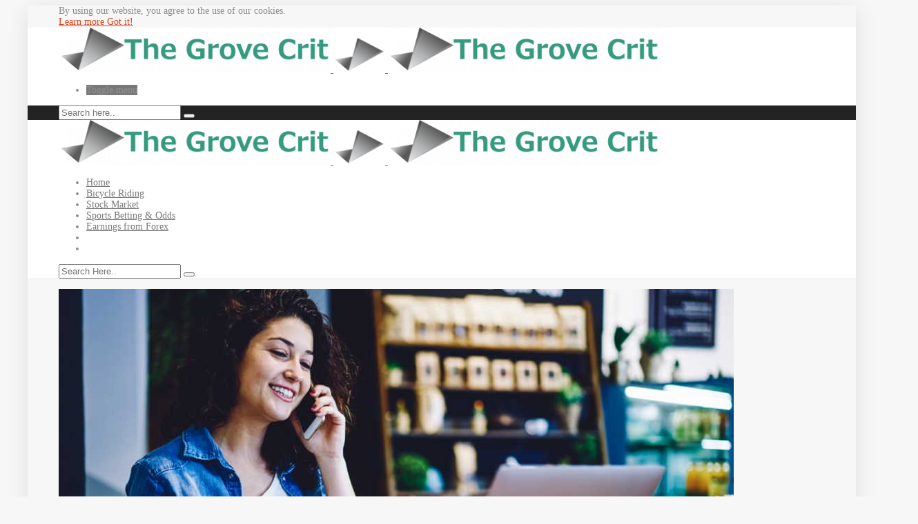

--- FILE ---
content_type: text/html; charset=UTF-8
request_url: https://thegrovecrit.com/advertiser-disclosure/
body_size: 11327
content:
<!DOCTYPE html>
<html lang="en-US">
<head>
	<meta charset="UTF-8">

			<meta name="viewport" content="width=device-width, initial-scale=1">
	
	
	<title>Advertiser Disclosure | The Grove Crit</title>

<!-- All In One SEO Pack 3.6.2[145,196] -->
<script type="application/ld+json" class="aioseop-schema">{"@context":"https://schema.org","@graph":[{"@type":"Organization","@id":"https://thegrovecrit.com/#organization","url":"https://thegrovecrit.com/","name":"The Grove Crit","sameAs":[]},{"@type":"WebSite","@id":"https://thegrovecrit.com/#website","url":"https://thegrovecrit.com/","name":"The Grove Crit","publisher":{"@id":"https://thegrovecrit.com/#organization"},"potentialAction":{"@type":"SearchAction","target":"https://thegrovecrit.com/?s={search_term_string}","query-input":"required name=search_term_string"}},{"@type":"WebPage","@id":"https://thegrovecrit.com/advertiser-disclosure/#webpage","url":"https://thegrovecrit.com/advertiser-disclosure/","inLanguage":"en-US","name":"Advertiser Disclosure","isPartOf":{"@id":"https://thegrovecrit.com/#website"},"breadcrumb":{"@id":"https://thegrovecrit.com/advertiser-disclosure/#breadcrumblist"},"datePublished":"2019-10-11T06:58:53+00:00","dateModified":"2020-05-14T07:21:18+00:00"},{"@type":"BreadcrumbList","@id":"https://thegrovecrit.com/advertiser-disclosure/#breadcrumblist","itemListElement":[{"@type":"ListItem","position":1,"item":{"@type":"WebPage","@id":"https://thegrovecrit.com/","url":"https://thegrovecrit.com/","name":"The Grove Crit"}},{"@type":"ListItem","position":2,"item":{"@type":"WebPage","@id":"https://thegrovecrit.com/advertiser-disclosure/","url":"https://thegrovecrit.com/advertiser-disclosure/","name":"Advertiser Disclosure"}}]}]}</script>
<link rel="canonical" href="https://thegrovecrit.com/advertiser-disclosure/" />
<!-- All In One SEO Pack -->
<link rel='dns-prefetch' href='//s.w.org' />
<link rel="alternate" type="application/rss+xml" title="The Grove Crit &raquo; Feed" href="https://thegrovecrit.com/feed/" />
<link rel="alternate" type="application/rss+xml" title="The Grove Crit &raquo; Comments Feed" href="https://thegrovecrit.com/comments/feed/" />
		<script type="text/javascript">
			window._wpemojiSettings = {"baseUrl":"https:\/\/s.w.org\/images\/core\/emoji\/12.0.0-1\/72x72\/","ext":".png","svgUrl":"https:\/\/s.w.org\/images\/core\/emoji\/12.0.0-1\/svg\/","svgExt":".svg","source":{"concatemoji":"https:\/\/thegrovecrit.com\/wp-includes\/js\/wp-emoji-release.min.js?ver=5.4.18"}};
			/*! This file is auto-generated */
			!function(e,a,t){var n,r,o,i=a.createElement("canvas"),p=i.getContext&&i.getContext("2d");function s(e,t){var a=String.fromCharCode;p.clearRect(0,0,i.width,i.height),p.fillText(a.apply(this,e),0,0);e=i.toDataURL();return p.clearRect(0,0,i.width,i.height),p.fillText(a.apply(this,t),0,0),e===i.toDataURL()}function c(e){var t=a.createElement("script");t.src=e,t.defer=t.type="text/javascript",a.getElementsByTagName("head")[0].appendChild(t)}for(o=Array("flag","emoji"),t.supports={everything:!0,everythingExceptFlag:!0},r=0;r<o.length;r++)t.supports[o[r]]=function(e){if(!p||!p.fillText)return!1;switch(p.textBaseline="top",p.font="600 32px Arial",e){case"flag":return s([127987,65039,8205,9895,65039],[127987,65039,8203,9895,65039])?!1:!s([55356,56826,55356,56819],[55356,56826,8203,55356,56819])&&!s([55356,57332,56128,56423,56128,56418,56128,56421,56128,56430,56128,56423,56128,56447],[55356,57332,8203,56128,56423,8203,56128,56418,8203,56128,56421,8203,56128,56430,8203,56128,56423,8203,56128,56447]);case"emoji":return!s([55357,56424,55356,57342,8205,55358,56605,8205,55357,56424,55356,57340],[55357,56424,55356,57342,8203,55358,56605,8203,55357,56424,55356,57340])}return!1}(o[r]),t.supports.everything=t.supports.everything&&t.supports[o[r]],"flag"!==o[r]&&(t.supports.everythingExceptFlag=t.supports.everythingExceptFlag&&t.supports[o[r]]);t.supports.everythingExceptFlag=t.supports.everythingExceptFlag&&!t.supports.flag,t.DOMReady=!1,t.readyCallback=function(){t.DOMReady=!0},t.supports.everything||(n=function(){t.readyCallback()},a.addEventListener?(a.addEventListener("DOMContentLoaded",n,!1),e.addEventListener("load",n,!1)):(e.attachEvent("onload",n),a.attachEvent("onreadystatechange",function(){"complete"===a.readyState&&t.readyCallback()})),(n=t.source||{}).concatemoji?c(n.concatemoji):n.wpemoji&&n.twemoji&&(c(n.twemoji),c(n.wpemoji)))}(window,document,window._wpemojiSettings);
		</script>
		<style type="text/css">
img.wp-smiley,
img.emoji {
	display: inline !important;
	border: none !important;
	box-shadow: none !important;
	height: 1em !important;
	width: 1em !important;
	margin: 0 .07em !important;
	vertical-align: -0.1em !important;
	background: none !important;
	padding: 0 !important;
}
</style>
	<link rel='stylesheet' id='wp-block-library-css'  href='https://thegrovecrit.com/wp-includes/css/dist/block-library/style.min.css?ver=5.4.18' type='text/css' media='all' />
<link rel='stylesheet' id='contact-form-7-css'  href='https://thegrovecrit.com/wp-content/plugins/contact-form-7/includes/css/styles.css?ver=5.1.7' type='text/css' media='all' />
<link rel='stylesheet' id='rs-plugin-settings-css'  href='https://thegrovecrit.com/wp-content/plugins/revslider/public/assets/css/settings.css?ver=5.4.6' type='text/css' media='all' />
<style id='rs-plugin-settings-inline-css' type='text/css'>
#rs-demo-id {}
</style>
<link rel='stylesheet' id='wppopups-base-css'  href='https://thegrovecrit.com/wp-content/plugins/wp-popups-lite/src/assets/css/wppopups-base.css?ver=2.0.2.1' type='text/css' media='all' />
<link rel='stylesheet' id='fw-ext-builder-frontend-grid-css'  href='https://thegrovecrit.com/wp-content/plugins/unyson/framework/extensions/builder/static/css/frontend-grid.css?ver=1.2.11' type='text/css' media='all' />
<link rel='stylesheet' id='fw-ext-forms-default-styles-css'  href='https://thegrovecrit.com/wp-content/plugins/unyson/framework/extensions/forms/static/css/frontend.css?ver=2.7.23' type='text/css' media='all' />
<link rel='stylesheet' id='font-awesome-css'  href='https://thegrovecrit.com/wp-content/plugins/unyson/framework/static/libs/font-awesome/css/font-awesome.min.css?ver=2.7.23' type='text/css' media='all' />
<link rel='stylesheet' id='bootstrap-css'  href='https://thegrovecrit.com/wp-content/themes/jevelin/css/bootstrap.min.css?ver=3.3.4' type='text/css' media='all' />
<link rel='stylesheet' id='animate-css'  href='https://thegrovecrit.com/wp-content/themes/jevelin/css/animate.min.css?ver=3.4.0' type='text/css' media='all' />
<link rel='stylesheet' id='slick-css'  href='https://thegrovecrit.com/wp-content/themes/jevelin/css/slick.css?ver=1.5.9' type='text/css' media='all' />
<link rel='stylesheet' id='simple-icons-css'  href='https://thegrovecrit.com/wp-content/themes/jevelin/css/simple-line-icons.css?ver=1.0.0' type='text/css' media='all' />
<link rel='stylesheet' id='themify-icons-css'  href='https://thegrovecrit.com/wp-content/themes/jevelin/css/themify-icons.css?ver=1.0.0' type='text/css' media='all' />
<link rel='stylesheet' id='lightcase-css'  href='https://thegrovecrit.com/wp-content/themes/jevelin/css/lightcase.css?ver=1.0.0' type='text/css' media='all' />
<link rel='stylesheet' id='jssocials-css'  href='https://thegrovecrit.com/wp-content/themes/jevelin/css/jssocials.css?ver=1.0.0' type='text/css' media='all' />
<link rel='stylesheet' id='simpleselect-css'  href='https://thegrovecrit.com/wp-content/themes/jevelin/css/jquery.simpleselect.min.css?ver=1.0.0' type='text/css' media='all' />
<link rel='stylesheet' id='sumoselect-css'  href='https://thegrovecrit.com/wp-content/themes/jevelin/css/sumoselect.min.css?ver=1.0' type='text/css' media='all' />
<link rel='stylesheet' id='jevelin-shortcodes-css'  href='https://thegrovecrit.com/wp-content/themes/jevelin/css/shortcodes.css?ver=1.0' type='text/css' media='all' />
<link rel='stylesheet' id='jevelin-styles-css'  href='https://thegrovecrit.com/wp-content/themes/jevelin/style.css?ver=1.0' type='text/css' media='all' />
<link rel='stylesheet' id='jevelin-responsive-css'  href='https://thegrovecrit.com/wp-content/themes/jevelin/css/responsive.css?ver=1.0' type='text/css' media='all' />
<style id='jevelin-responsive-inline-css' type='text/css'>
/* Elements CSS */.sh-tabs-filter li a,.woocommerce .woocommerce-tabs li:not(.active) a,.woocommerce .product .posted_in a,.woocommerce .product .tagged_as a,.woocommerce .product .woocommerce-review-link,.woocommerce-checkout #payment div.payment_box,.sh-default-color a,.sh-default-color,.post-meta-two a,#sidebar a,.logged-in-as a ,.post-meta-author a,.sh-social-share-networks .jssocials-share i,.sh-header-left-side .sh-header-copyrights-text a,.wpcf7-form-control-wrap .simpleselect {color: #8d8d8d!important;}.woocommerce nav.woocommerce-pagination ul.page-numbers a {color: #8d8d8d;}html body,html .menu-item a {font-family: "Raleway"; color: #8d8d8d; font-weight: 400; font-size: 14px; }.woocommerce ul.products li.product a h3:hover,.woocommerce ul.products li.product ins,.post-title h2:hover,.sh-team:hover .sh-team-role,.sh-team-style4 .sh-team-role,.sh-team-style4 .sh-team-icon:hover i,.sh-header-search-submit,.woocommerce .woocommerce-tabs li.active a,.woocommerce .required,.sh-recent-products .woocommerce .star-rating span::before,.woocommerce .woocomerce-styling .star-rating span::before,.woocommerce div.product p.price,.woocomerce-styling li.product .amount,.post-format-icon,.sh-accent-color,.sh-blog-tag-item:hover h6,ul.page-numbers a:hover,.sh-portfolio-single-info-item i,.sh-filter-item.active,.sh-filter-item:hover,.sh-nav .sh-nav-cart li.menu-item-cart .mini_cart_item .amount,.sh-pricing-button-style3,#sidebar a:not(.sh-social-widgets-item):hover,.logged-in-as a:hover,.woocommerce table.shop_table.cart a:hover,.wrap-forms sup:before,.sh-comment-date a:hover,.reply a.comment-edit-link,.comment-respond #cancel-comment-reply-link,.sh-portfolio-title:hover,.sh-portfolio-single-related-mini h5:hover,.sh-header-top-10 .header-contacts-details-large-icon i {color: #e25d46!important;}.woocommerce p.stars.selected a:not(.active),.woocommerce p.stars.selected a.active,.sh-dropcaps-full-square,.sh-dropcaps-full-square-border,.masonry2 .post-content-container a.post-meta-comments:hover {background-color: #e25d46;}.contact-form input[type="submit"],.sh-back-to-top:hover,.sh-dropcaps-full-square-tale,.sh-404-button,.woocommerce .wc-forward,.woocommerce .checkout-button,.woocommerce div.product form.cart button,.woocommerce .button:not(.add_to_cart_button),.sh-blog-tag-item,.sh-comments .submit,.sh-sidebar-search-active .search-field,.sh-nav .sh-nav-cart .buttons a.checkout,ul.page-numbers .current,ul.page-numbers .current:hover,.post-background,.post-item .post-category .post-category-list,.cart-icon span,.comment-input-required,.widget_tag_cloud a:hover,.widget_product_tag_cloud a:hover,.woocommerce #respond input#submit,.sh-portfolio-overlay1-bar,.sh-pricing-button-style4,.sh-pricing-button-style11,.sh-revslider-button2,.sh-portfolio-default2 .sh-portfolio-title,.sh-recent-posts-widgets-count,.sh-filter-item.active:after,.blog-style-largedate .post-comments,.sh-video-player-image-play,.woocommerce .woocommerce-tabs li a:after,.sh-image-gallery .slick-dots li.slick-active button,.sh-recent-posts-carousel .slick-dots li.slick-active button,.sh-recent-products-carousel .slick-dots li.slick-active button,.sh-settings-container-bar .sh-progress-status-value,.post-password-form input[type="submit"],.wpcf7-form .wpcf7-submit,.sh-portfolio-filter-style3 .sh-filter-item.active .sh-filter-item-content,.sh-portfolio-filter-style4 .sh-filter-item:hover .sh-filter-item-content,.sh-woocommerce-categories-count,.sh-woocommerce-products-style2 .woocommerce ul.products li.product .add_to_cart_button:hover,.woocomerce-styling.sh-woocommerce-products-style2 ul.products li.product .add_to_cart_button:hover,.sh-icon-group-style2 .sh-icon-group-item:hover,.sh-text-background {background-color: #e25d46!important;}::selection {background-color: #e25d46!important;color: #fff;}::-moz-selection {background-color: #e25d46!important;color: #fff;}.woocommerce .woocommerce-tabs li.active a,.sh-header-8 .sh-nav > .current-menu-item a {border-bottom-color: #e25d46!important;}#header-quote,.sh-dropcaps-full-square-tale:after,.sh-blog-tag-item:after,.widget_tag_cloud a:hover:after,.widget_product_tag_cloud a:hover:after {border-left-color: #e25d46!important;}.cart-icon .cart-icon-triangle-color {border-right-color: #e25d46!important;}.sh-back-to-top:hover,.widget_price_filter .ui-slider .ui-slider-handle,.sh-sidebar-search-active .search-field:hover,.sh-sidebar-search-active .search-field:focus {border-color: #e25d46!important;}.post-item .post-category .arrow-right {border-left-color: #e25d46;}.woocommerce .wc-forward:hover,.woocommerce .button:not(.add_to_cart_button):hover,.woocommerce .checkout-button:hover,.woocommerce #respond input#submit:hover,.contact-form input[type="submit"]:hover,.wpcf7-form .wpcf7-submit:hover,.sh-video-player-image-play:hover,.sh-404-button:hover,.post-password-form input[type="submit"],.sh-pricing-button-style11:hover,.sh-revslider-button2.spacing-animation:not(.inverted):hover {background-color: #e51f14!important;}.sh-mini-overlay-container,.sh-portfolio-overlay-info-box,.sh-portfolio-overlay-bottom .sh-portfolio-icon,.sh-portfolio-overlay-bottom .sh-portfolio-text,.sh-portfolio-overlay2-bar,.sh-portfolio-overlay2-data,.sh-portfolio-overlay3-data {background-color: rgba(226,93,70,0.75)!important;}.widget_price_filter .ui-slider .ui-slider-range {background-color: rgba(226,93,70,0.5)!important;}.sh-team-social-overlay2 .sh-team-image:hover .sh-team-overlay2,.sh-overlay-style1,.sh-portfolio-overlay4 {background-color: rgba(226,93,70,0.8)!important;}a {color: #e04018;}a:hover,a:focus,.post-meta-two a:hover {color: #e83612;}body h1,body h2,body h3,body h4,body h5,body h6 {font-family: "Raleway"; color: #3f3f3f; font-weight: 700; }.sh-heading-font,.masonry2 .post-meta-one,.masonry2 .post-meta-two,.sh-countdown > div > span,.sh-woocommerce-products-style2 ul.products li.product .price,.sh-blog-style2 .widget_product_tag_cloud a,.sh-blog-style2 .widget_tag_cloud a,.sh-blog-style2 .sh-recent-posts-widgets-item-content .post-meta-categories,.sh-blog-style2 .post-meta-categories,.sh-blog-style2 .post-item-single .post-meta-data,.rev_slider .sh-rev-blog .sh-revslider-button2,.sh-portfolio-filter-style4 .sh-filter span {font-family: Raleway;}h1 {font-size: 30px;}h2 {font-size: 24px;}h3 {font-size: 21px;}h4 {font-size: 18px;}h5 {font-size: 16px;}h6 {font-size: 14px;}.sh-progress-style1 .sh-progress-title,.sh-progress-style1 .sh-progress-value2,.sh-progress-style4 .sh-progress-title,.sh-progress-style4 .sh-progress-value2,.sh-progress-style5 .sh-progress-title,.widget_price_filter .price_slider_wrapper .price_label span,.product_list_widget a span,.woocommerce .product .woo-meta-title,.woocommerce .product .price ins,.woocommerce .product .price .amount,.woocommerce-checkout #payment ul.payment_methods li,table th,.woocommerce-checkout-review-order-table .order-total span,.sh-comment-form label,.sh-piechart-percentage,.woocommerce table.shop_table a.remove:hover:before,.woocommerce .woocommerce-tabs .commentlist .comment-text .meta strong,.sh-pricing-amount,.sh-pricing-icon,.sh-countdown > div > span,.blog-single .post-title h1:hover,.blog-single .post-title h2:hover,.post-meta-author a:hover,.post-meta-categories a:hover,.post-meta-categories span:hover,.woocommerce table.shop_table.cart a,.wrap-forms label,.wpcf7-form p,.post-password-form label,.product_list_widget ins,.product_list_widget .amount,.sh-social-share-networks .jssocials-share:hover i,.sh-page-links p,.woocommerce ul.products li.product .add_to_cart_button:hover {color: #3f3f3f!important;}.sh-header,.sh-header-top,.sh-header-mobile,.sh-header-left-side {background-color: #fff;}.primary-desktop .sh-header-top:not(.sh-header-top-10) {background-color: #e24b46!important;}.primary-desktop .header-contacts-details,.primary-desktop .header-social-media a {color: #fff;}.sh-header-left-1 .header-bottom,.sh-header-left-1 .header-social-media i,.sh-header-left-1 .sh-side-button-search i,.sh-header-left-1 .sh-side-button-cart .sh-nav-cart i,.sh-header-left-side .header-bottom,.sh-header-left-2 .header-social-media i {color: #8d8d8d;}.sh-header-search-close i,.sh-header .sh-nav > li.menu-item > a,.sh-header #header-logo-title,.sh-header .sh-nav > li.menu-item > a > i,.sh-header-mobile-navigation li.menu-item > a > i,.sh-header-left-side li.menu-item > a,.sh-header-left-2 .sh-side-button-search, .sh-header-left-2 .sh-side-button-cart,.sh-header-left-2 .sh-side-button-cart .sh-nav-cart i,.sh-header-left-2 .sh-nav li.menu-item > a.fa:before {color: rgba(61,61,61,0.69);}.sh-header .c-hamburger span,.sh-header .c-hamburger span:before,.sh-header .c-hamburger span:after,.sh-header-mobile-navigation .c-hamburger span,.sh-header-mobile-navigation .c-hamburger span:before,.sh-header-mobile-navigation .c-hamburger span:after {background-color: rgba(61,61,61,0.69);}.sh-header .sh-nav-login #header-login > span {border-color: rgba(61,61,61,0.69);}.sh-nav > li.menu-item > a,.sh-nav-mobile li a {font-size: 14px;}.sh-header .sh-nav > li.menu-item:hover:not(.sh-nav-social) > a,.sh-header .sh-nav > li.menu-item:hover:not(.sh-nav-social) > a > i,.sh-header .sh-nav > li.sh-nav-social > a:hover > i,.sh-header-mobile-navigation li > a:hover > i,.sh-header-left-side li.menu-item > a:hover {color: rgba(61,61,61,0.80);}.sh-header .sh-nav > .current_page_item > a,.sh-header .sh-nav > .current-menu-ancestor > a,.sh-header-left-side .sh-nav > .current_page_item > a {color: #e84d47!important;}.header-logo img {height: auto;max-height: 250px;}.sh-header-mobile-navigation .header-logo img {height: auto;max-height: 250px;}.sh-sticky-header-active .header-logo img {height: auto;}.sh-header-6 .sh-nav > .menu-item:not(.sh-nav-social),.sh-header-6 .sh-nav > .sh-nav-social a {height: 70px;width: 70px;}.sh-header-5 .sh-nav > .menu-item {height: 70px!important;max-height: 70px!important;}.sh-header-5 .sh-nav > .menu-item > a,.sh-header-6 .sh-nav > .menu-item > a {line-height: 70px!important;max-height: 70px!important;height: 70px!important;}.sh-header-5 .sh-nav > .current_page_item {margin-top: 15px!important;margin-bottom: 15px!important;}.sh-header,.sh-header-top-3,.sh-header-top-4,.sh-header-left-side .sh-header-search .line-test,.sh-header-left-2 .sh-nav > li > a {border-bottom: 1px solid rgba( 0,0,0,0.08 );}.sh-header-top-3 .header-contacts-item span,.sh-header-top-3 .header-social-media a,.sh-header-5 .sh-nav-login,.sh-header-5 .sh-nav-cart,.sh-header-5 .sh-nav-search,.sh-header-5 .sh-nav-social,.sh-header-5 .sh-nav-social a:not(:first-child),.sh-header-6 .sh-nav > .menu-item:not(.sh-nav-social),.sh-header-6 .sh-nav > .sh-nav-social a,.sh-header-6 .header-logo,.sh-header-left-1 .header-social-media a {border-left: 1px solid rgba( 0,0,0,0.08 );}.sh-header-top-3 .container,.sh-header-5 .sh-nav > .menu-item:last-child,.sh-header-6 .sh-nav > .menu-item:last-child,.sh-header-6 .header-logo,.sh-header-left-side,.sh-header-left-1 .sh-side-button-search,.sh-header-left-2 .sh-side-button-search {border-right: 1px solid rgba( 0,0,0,0.08 );}.sh-header-left-1 .header-social-media,.sh-header-left-1 .sh-side-buttons .sh-table-cell,.sh-header-left-2 .sh-side-buttons .sh-table-cell {border-top: 1px solid rgba( 0,0,0,0.08 );}.sh-header-left-2 .sh-side-buttons .sh-table-cell {border-bottom: 1px solid rgba( 0,0,0,0.08 );} .sh-header-right-side,.sh-header-mobile-dropdown,.header-mobile-social-media a,.sh-header .sh-nav > li.menu-item ul,.sh-header-left-side .sh-nav > li.menu-item ul,.sh-header-mobile-dropdown {background-color: #232323!important;} .sh-nav-mobile li:after,.sh-nav-mobile ul:before {background-color: #303030!important;} .header-mobile-social-media a i,.sh-nav-mobile li a,.sh-header .sh-nav > li.menu-item ul a,.sh-header-left-side .sh-nav > li.menu-item ul a {color: #aaaaaa!important;}.sh-nav-mobile .current_page_item > a,.sh-nav-mobile > li a:hover,.sh-header .sh-nav ul,.sh-header .sh-nav > li.menu-item:not(.menu-item-cart) ul a:hover,.sh-header .sh-nav ul.mega-menu-row li.mega-menu-col > a,.sh-header-left-side .sh-nav ul,.sh-header-left-side .sh-nav > li.menu-item:not(.menu-item-cart) ul a:hover,.sh-header-left-side .sh-nav ul.mega-menu-row li.mega-menu-col > a,.sh-header .woocommerce a.remove:hover:before,.sh-header-left-side .woocommerce a.remove:hover:before {color: #ffffff!important;}.header-mobile-social-media,.header-mobile-social-media a,.sh-nav > li.menu-item:not(.menu-item-cart) ul a:hover {border-color: #303030!important;}.sh-nav > li.menu-item:not(.menu-item-cart) ul a:hover,.sh-nav-cart .menu-item-cart .total {border-bottom: 1px solid #303030!important;}.sh-nav-cart .menu-item-cart .total {border-top: 1px solid #303030!important;}.sh-nav .mega-menu-row > li.menu-item,.sh-nav-cart .menu-item-cart .widget_shopping_cart_content p.buttons a:first-child {border-right: 1px solid #303030!important;}#sidebar .widget-item .widget-title {color: #505050; font-size: 14px; }#sidebar .widget-item li,#sidebar .widget-item .sh-recent-posts-widgets-item {border-color: #e3e3e3!important;}.sh-footer {background-size: cover;background-position: 50% 50%;}.sh-footer .sh-footer-widgets {background-color: #262626;color: #e3e3e3;}.sh-footer .sh-footer-widgets .sh-recent-posts-widgets-item-meta a {color: #e3e3e3;}.sh-footer .sh-footer-widgets i:not(.icon-link),.sh-footer .sh-footer-widgets .widget_recent_entries li:before {color: #f7f7f7!important;}.sh-footer .sh-footer-widgets h3 {color: #ffffff; font-size: 20px; }.sh-footer .sh-footer-widgets ul li,.sh-footer .sh-footer-widgets ul li,.sh-footer .sh-recent-posts-widgets .sh-recent-posts-widgets-item {border-color: rgba(255,255,255,0.10);}.sh-footer .sh-footer-widgets a,.sh-footer .sh-footer-widgets li a,.sh-footer .sh-footer-widgets h6 {color: #ffffff;}.sh-footer .sh-footer-widgets .product-title,.sh-footer .sh-footer-widgets .woocommerce-Price-amount {color: #ffffff!important;}.sh-footer .sh-footer-widgets a:hover,.sh-footer .sh-footer-widgets li a:hover,.sh-footer .sh-footer-widgets h6:hover {color: #47c9e5;}.sh-footer-columns > .widget-item {width: 25%!important;}.sh-footer .sh-copyrights {background-color: #222222;color: #ffffff;}.sh-footer .sh-copyrights a {color: #ffffff;}.sh-footer .sh-copyrights a:hover {color: #c0e3eb!important;}.sh-footer .sh-copyrights-social a {border-left: 1px solid rgba(255,255,255,0.15);}.sh-footer .sh-copyrights-social a:last-child {border-right: 1px solid rgba(255,255,255,0.15);}@media (max-width: 850px) {.sh-footer .sh-copyrights-social a {border: 1px solid rgba(255,255,255,0.15);}}.woocommerce .woocomerce-styling ul.products li {;width: 25%;}.sh-popover-mini {font-family: 'Raleway'!important;}.sh-popover-mini:not(.sh-popover-mini-dark) {background-color: #e25d46;}.sh-popover-mini:not(.sh-popover-mini-dark):before {border-color: transparent transparent #e25d46 #e25d46!important;}body {background-color: #f7f7f7!important;}#page-container {position: relative;max-width: 1200px!important;margin: 0 auto;/*background-color: #ffffff;*/box-shadow: 0px 6px 30px rgba(0,0,0,0.1);}#page-container .container {width: 100%!important;min-width: 100%!important;max-width: 100%!important;padding-left: 45px!important;padding-right: 45px!important;}.sh-sticky-header-active {max-width: 1200px!important;margin: 0 auto;}.sh-titlebar {background-color: #fbfbfb;}.sh-back-to-top {border-radius: 100px;}.sh-404 {background-image: url();background-color: #3f3f3f;}
</style>
<link rel='stylesheet' id='pixeden-icons-css'  href='https://thegrovecrit.com/wp-content/themes/jevelin/css/pe-icon-7-stroke.css?ver=1.0.0' type='text/css' media='all' />
<script type='text/javascript' src='https://thegrovecrit.com/wp-includes/js/jquery/jquery.js?ver=1.12.4-wp'></script>
<script type='text/javascript' src='https://thegrovecrit.com/wp-includes/js/jquery/jquery-migrate.min.js?ver=1.4.1'></script>
<script type='text/javascript' src='https://thegrovecrit.com/wp-content/plugins/revslider/public/assets/js/jquery.themepunch.tools.min.js?ver=5.4.6'></script>
<script type='text/javascript' src='https://thegrovecrit.com/wp-content/plugins/revslider/public/assets/js/jquery.themepunch.revolution.min.js?ver=5.4.6'></script>
<script type='text/javascript' src='https://thegrovecrit.com/wp-content/themes/jevelin/js/jquery.cookie.js?ver=5.4.18'></script>
<link rel='https://api.w.org/' href='https://thegrovecrit.com/wp-json/' />
<link rel="EditURI" type="application/rsd+xml" title="RSD" href="https://thegrovecrit.com/xmlrpc.php?rsd" />
<link rel="wlwmanifest" type="application/wlwmanifest+xml" href="https://thegrovecrit.com/wp-includes/wlwmanifest.xml" /> 
<meta name="generator" content="WordPress 5.4.18" />
<link rel='shortlink' href='https://thegrovecrit.com/?p=29' />
<link rel="alternate" type="application/json+oembed" href="https://thegrovecrit.com/wp-json/oembed/1.0/embed?url=https%3A%2F%2Fthegrovecrit.com%2Fadvertiser-disclosure%2F" />
<link rel="alternate" type="text/xml+oembed" href="https://thegrovecrit.com/wp-json/oembed/1.0/embed?url=https%3A%2F%2Fthegrovecrit.com%2Fadvertiser-disclosure%2F&#038;format=xml" />
<meta name="generator" content="Powered by Slider Revolution 5.4.6 - responsive, Mobile-Friendly Slider Plugin for WordPress with comfortable drag and drop interface." />
<style type="text/css" id="spu-css-91" class="spu-css">		#spu-bg-91 {
			background-color: rgba(205, 205, 205, 0.33);
		}

		#spu-91 .spu-close {
			font-size: 40px;
			color: rgb(255, 255, 255);
			text-shadow: 0 1px 0#000;
		}

		#spu-91 .spu-close:hover {
			color: #000;
		}

		#spu-91 {
			background-color: rgb(215, 184, 174);
			max-width: 750px;
							background-image: url( https://thegrovecrit.com/wp-content/uploads/Popup.jpg );
				background-repeat: no-repeat;
				background-size: cover;
			
					height: auto;
					box-shadow:  0px 0px 0px 0px #ccc;
				}

		#spu-91 .spu-container {
					border: 5px solid;
			border-color: rgb(94, 36, 6);
			border-radius: 0px;
			margin: 14px;
					padding: 50px;
			height: calc(100% - 28px);
		}
								</style>
		<link rel="icon" href="https://thegrovecrit.com/wp-content/uploads/favico.jpg" sizes="32x32" />
<link rel="icon" href="https://thegrovecrit.com/wp-content/uploads/favico.jpg" sizes="192x192" />
<link rel="apple-touch-icon" href="https://thegrovecrit.com/wp-content/uploads/favico.jpg" />
<meta name="msapplication-TileImage" content="https://thegrovecrit.com/wp-content/uploads/favico.jpg" />
<script type="text/javascript">function setREVStartSize(e){
				try{ var i=jQuery(window).width(),t=9999,r=0,n=0,l=0,f=0,s=0,h=0;					
					if(e.responsiveLevels&&(jQuery.each(e.responsiveLevels,function(e,f){f>i&&(t=r=f,l=e),i>f&&f>r&&(r=f,n=e)}),t>r&&(l=n)),f=e.gridheight[l]||e.gridheight[0]||e.gridheight,s=e.gridwidth[l]||e.gridwidth[0]||e.gridwidth,h=i/s,h=h>1?1:h,f=Math.round(h*f),"fullscreen"==e.sliderLayout){var u=(e.c.width(),jQuery(window).height());if(void 0!=e.fullScreenOffsetContainer){var c=e.fullScreenOffsetContainer.split(",");if (c) jQuery.each(c,function(e,i){u=jQuery(i).length>0?u-jQuery(i).outerHeight(!0):u}),e.fullScreenOffset.split("%").length>1&&void 0!=e.fullScreenOffset&&e.fullScreenOffset.length>0?u-=jQuery(window).height()*parseInt(e.fullScreenOffset,0)/100:void 0!=e.fullScreenOffset&&e.fullScreenOffset.length>0&&(u-=parseInt(e.fullScreenOffset,0))}f=u}else void 0!=e.minHeight&&f<e.minHeight&&(f=e.minHeight);e.c.closest(".rev_slider_wrapper").css({height:f})					
				}catch(d){console.log("Failure at Presize of Slider:"+d)}
			};</script>
	<script type="text/javascript">
			    	</script>
</head>
<body class="page-template-default page page-id-29 singular sh-body-header-sticky">


	
	<div id="page-container" class="">
		
	<div class="sh-page-notice">
		<div class="container">
			<div class="sh-table">
				<div class="sh-table-cell">
					By using our website, you agree to the use of our cookies.				</div>
				<div class="sh-table-cell text-right">
											<a href="/cookie-policy/">
							Learn more						</a>
																<a href="#" class="sh-page-notice-button">
							Got it!						</a>
									</div>
			</div>
		</div>
	</div>



					<header class="primary-mobile">
				
<div id="header-mobile" class="sh-header-mobile">
	<div class="sh-header-mobile-navigation">
		<div class="container">
			<div class="sh-table">
				<div class="sh-table-cell sh-group">

										            <div class="header-logo sh-group-equal">
                <a href="https://thegrovecrit.com/" class="header-logo-container sh-table-small">
                    <div class="sh-table-cell">

                        <img class="sh-standard-logo" src="//thegrovecrit.com/wp-content/uploads/Logo-e1589445124932.png" alt="The Grove Crit" />
                        <img class="sh-sticky-logo" src="//thegrovecrit.com/wp-content/uploads/Logo-little.png" alt="The Grove Crit" />
                        <img class="sh-light-logo" src="//thegrovecrit.com/wp-content/uploads/Logo-e1589445124932.png" alt="The Grove Crit" />

                    </div>
                </a>
                            </div>

    
				</div>
				<div class="sh-table-cell">

										<nav id="header-navigation-mobile" class="header-standard-position">
						<div class="sh-nav-container">
							<ul class="sh-nav">

															    
        <li class="menu-item sh-nav-dropdown">
            <a>
                <div class="sh-table-full">
                    <div class="sh-table-cell">
                        <span class="c-hamburger c-hamburger--htx">
                            <span>Toggle menu</span>
                        </span>
                    </div>
                </div>
            </a>
        </li>
							</ul>
						</div>
					</nav>

				</div>
			</div>
		</div>
	</div>

	<nav class="sh-header-mobile-dropdown">
		<div class="container sh-nav-container">
			<ul class="sh-nav-mobile"></ul>
		</div>

		<div class="container sh-nav-container">
							<div class="header-mobile-search">
					<form role="search" method="get" class="header-mobile-form" action="https://thegrovecrit.com/">
						<input class="header-mobile-form-input" type="text" placeholder="Search here.." value="" name="s" required />
						<button type="submit" class="header-mobile-form-submit">
							<i class="icon-magnifier"></i>
						</button>
					</form>
				</div>
					</div>

					<div class="header-mobile-social-media">
				<div class="sh-clear"></div>			</div>
			</nav>
</div>
			</header>
			<header class="primary-desktop">
				
<div class="sh-header-height">
	<div class="sh-header sh-header-1 sh-sticky-header">
		<div class="container">
			<div class="sh-table">
				<div class="sh-table-cell sh-group">

										            <div class="header-logo sh-group-equal">
                <a href="https://thegrovecrit.com/" class="header-logo-container sh-table-small">
                    <div class="sh-table-cell">

                        <img class="sh-standard-logo" src="//thegrovecrit.com/wp-content/uploads/Logo-e1589445124932.png" alt="The Grove Crit" />
                        <img class="sh-sticky-logo" src="//thegrovecrit.com/wp-content/uploads/Logo-little.png" alt="The Grove Crit" />
                        <img class="sh-light-logo" src="//thegrovecrit.com/wp-content/uploads/Logo-e1589445124932.png" alt="The Grove Crit" />

                    </div>
                </a>
                            </div>

    
				</div>
				<div class="sh-table-cell">

										<nav id="header-navigation" class="header-standard-position">
													<div class="sh-nav-container"><ul id="menu-menu" class="sh-nav"><li id="menu-item-13" class="menu-item menu-item-type-custom menu-item-object-custom menu-item-home menu-item-13"><a href="https://thegrovecrit.com/" >Home</a></li>
<li id="menu-item-124" class="menu-item menu-item-type-taxonomy menu-item-object-category menu-item-124"><a href="https://thegrovecrit.com/category/bicycle-riding/" >Bicycle Riding</a></li>
<li id="menu-item-127" class="menu-item menu-item-type-taxonomy menu-item-object-category menu-item-127"><a href="https://thegrovecrit.com/category/stock-market/" >Stock Market</a></li>
<li id="menu-item-126" class="menu-item menu-item-type-taxonomy menu-item-object-category menu-item-126"><a href="https://thegrovecrit.com/category/sports-betting-odds/" >Sports Betting &#038; Odds</a></li>
<li id="menu-item-125" class="menu-item menu-item-type-taxonomy menu-item-object-category menu-item-125"><a href="https://thegrovecrit.com/category/earnings-from-forex/" >Earnings from Forex</a></li>

            <li class="menu-item sh-nav-search sh-nav-special">
                <a href="#"><i class="icon icon-magnifier"></i></a>
            </li>
            <li class="menu-item sh-nav-social sh-nav-special">
                <div class="sh-clear"></div>
            </li></ul></div>											</nav>

				</div>
			</div>
		</div>

		<div id="header-search" class="sh-header-search">
	<div class="sh-table-full">
		<div class="sh-table-cell">

			<div class="line-test">
				<div class="container">

					<form method="get" class="sh-header-search-form" action="https://thegrovecrit.com/">
						<input type="search" class="sh-header-search-input" placeholder="Search Here.." value="" name="s" required />
						<button type="submit" class="sh-header-search-submit">
							<i class="icon-magnifier"></i>
						</button>
						<div class="sh-header-search-close close-header-search">
							<i class="ti-close"></i>
						</div>
						
											</form>

				</div>
			</div>

		</div>
	</div>
</div>
	</div>
</div>
			</header>
		

		

			<div id="wrapper">
				<div class="content-container sh-page-layout-default">
									<div class="container entry-content">
				

				

	<div id="content" class="page-content  page-default-content">

		<p><img class="aligncenter size-full wp-image-33" src="https://thegrovecrit.com/wp-content/uploads/Disclosure.jpeg" alt="" width="978" height="513" srcset="https://thegrovecrit.com/wp-content/uploads/Disclosure.jpeg 978w, https://thegrovecrit.com/wp-content/uploads/Disclosure-300x157.jpeg 300w, https://thegrovecrit.com/wp-content/uploads/Disclosure-768x403.jpeg 768w" sizes="(max-width: 978px) 100vw, 978px" /></p>
<p>TheGroveCrit.com is a free to access forex&amp;bet school and community, as well as a comparison site for online forex&amp;bet operators, tools and education.</p>
<p>New visitors to the website should be aware that, while we earn income in a variety of ways, a significant portion of it comes from affiliate and advertising revenue from online forex&amp;bet operators and software providers.</p>
<p>This comparison site is supported by payments from operators who are ranked on the site and the payment may impact the ranking and positioning of the sites listed. While we do our utmost to ensure the companies advertising on the site are trustworthy and fully licensed to offer forex&amp;bet, the rankings do not necessarily imply endorsement of the companies or their products by TheGroveCrit.com.</p>
<p>We frequently advertise promotions by our partners, for which the full Terms &amp; Conditions can be found on the relevant operators&#8217;s website.</p>

				<div class="sh-clear"></div>

		
	</div>
	

			</div>
		</div>

		<footer class="sh-footer">
							<div class="sh-copyrights">
		<div class="container container-padding">
			
				<div class="sh-copyrights-style1">
					<div class="sh-table-full">
												<div class="sh-table-cell">
							
<div class="sh-copyrights-text">
	<span class="developer-copyrights  sh-hidden">
		WordPress Theme built by <a href="http://shufflehound.com" target="blank"><strong>Shufflehound</strong>.</a>
	</span>
	<span>© TheGroveCrit.com, All rights reserved</span>
</div>						</div>
					</div>
				</div>
									<div class="sh-copyrights-style1" style="float: right;">
						<div class="sh-table-cell">
							<div class="sh-copyrights-social">
															</div>
						</div>
					</div>
				
			
		</div>
	</div>
		</footer>
	</div>


	
	
		<div class="sh-back-to-top sh-back-to-top1">
			<i class="icon-arrow-up"></i>
		</div>

	</div>

<div class="wppopups-whole" style="display: none"><div class="spu-bg " id="spu-bg-91"></div><div class="spu-box spu-animation-fade spu-theme-elegant spu-position-centered" id="spu-91" data-id="91" data-parent="0" data-settings="{&quot;position&quot;:{&quot;position&quot;:&quot;centered&quot;},&quot;animation&quot;:{&quot;animation&quot;:&quot;fade&quot;},&quot;colors&quot;:{&quot;show_overlay&quot;:&quot;yes-color&quot;,&quot;overlay_color&quot;:&quot;rgba(205, 205, 205, 0.33)&quot;,&quot;overlay_blur&quot;:&quot;2&quot;,&quot;bg_color&quot;:&quot;rgb(215, 184, 174)&quot;,&quot;bg_img&quot;:&quot;http:\/\/thegrovecrit.com\/wp-content\/uploads\/Popup.jpg&quot;,&quot;bg_img_repeat&quot;:&quot;no-repeat&quot;,&quot;bg_img_size&quot;:&quot;cover&quot;},&quot;close&quot;:{&quot;close_color&quot;:&quot;rgb(255, 255, 255)&quot;,&quot;close_hover_color&quot;:&quot;#000&quot;,&quot;close_shadow_color&quot;:&quot;#000&quot;,&quot;close_size&quot;:&quot;40&quot;,&quot;close_position&quot;:&quot;top_right&quot;},&quot;popup_box&quot;:{&quot;width&quot;:&quot;750px&quot;,&quot;padding&quot;:&quot;50&quot;,&quot;auto_height&quot;:&quot;yes&quot;,&quot;height&quot;:&quot;430px&quot;},&quot;border&quot;:{&quot;border_type&quot;:&quot;solid&quot;,&quot;border_color&quot;:&quot;rgb(94, 36, 6)&quot;,&quot;border_width&quot;:&quot;5&quot;,&quot;border_radius&quot;:&quot;0&quot;,&quot;border_margin&quot;:&quot;14&quot;},&quot;shadow&quot;:{&quot;shadow_color&quot;:&quot;#ccc&quot;,&quot;shadow_type&quot;:&quot;outset&quot;,&quot;shadow_x_offset&quot;:&quot;0&quot;,&quot;shadow_y_offset&quot;:&quot;0&quot;,&quot;shadow_blur&quot;:&quot;0&quot;,&quot;shadow_spread&quot;:&quot;0&quot;},&quot;css&quot;:{&quot;custom_css&quot;:&quot;&quot;},&quot;id&quot;:&quot;91&quot;,&quot;rules&quot;:{&quot;group_0&quot;:{&quot;rule_0&quot;:{&quot;rule&quot;:&quot;desktop&quot;,&quot;operator&quot;:&quot;==&quot;,&quot;value&quot;:&quot;true&quot;}}},&quot;settings&quot;:{&quot;popup_title&quot;:&quot;Elegant Popup&quot;,&quot;popup_desc&quot;:&quot;&quot;,&quot;test_mode&quot;:&quot;0&quot;,&quot;powered_link&quot;:&quot;0&quot;,&quot;popup_class&quot;:&quot;&quot;,&quot;popup_hidden_class&quot;:&quot;spu-theme-elegant&quot;,&quot;close_on_conversion&quot;:&quot;1&quot;,&quot;conversion_cookie_name&quot;:&quot;spu_conversion_91&quot;,&quot;conversion_cookie_duration&quot;:&quot;999&quot;,&quot;conversion_cookie_type&quot;:&quot;d&quot;,&quot;closing_cookie_name&quot;:&quot;spu_closing_91&quot;,&quot;closing_cookie_duration&quot;:&quot;999&quot;,&quot;closing_cookie_type&quot;:&quot;d&quot;},&quot;triggers&quot;:{&quot;trigger_0&quot;:{&quot;trigger&quot;:&quot;percentage&quot;,&quot;value&quot;:&quot;90&quot;}}}"><div class="spu-container "><div class="spu-content"><p style="text-align: center;">We have a lot of fun here, even as we continuously improve our lives and become more wealthy. So you’ll want to follow along.</p>
<p style="text-align: center;">You can get the articles by email using the box below</p>
<p style="text-align: center;"><script>(function() {
	window.mc4wp = window.mc4wp || {
		listeners: [],
		forms: {
			on: function(evt, cb) {
				window.mc4wp.listeners.push(
					{
						event   : evt,
						callback: cb
					}
				);
			}
		}
	}
})();
</script><!-- Mailchimp for WordPress v4.7.7 - https://wordpress.org/plugins/mailchimp-for-wp/ --><form id="mc4wp-form-1" class="mc4wp-form mc4wp-form-93" method="post" data-id="93" data-name="" ><div class="mc4wp-form-fields"><p>
	<label>Email address: 
		<input type="email" name="EMAIL" placeholder="Your email address" required />
</label>
</p>

<p>
	<input type="submit" value="Sign up" />
</p></div><label style="display: none !important;">Leave this field empty if you're human: <input type="text" name="_mc4wp_honeypot" value="" tabindex="-1" autocomplete="off" /></label><input type="hidden" name="_mc4wp_timestamp" value="1770154837" /><input type="hidden" name="_mc4wp_form_id" value="93" /><input type="hidden" name="_mc4wp_form_element_id" value="mc4wp-form-1" /><div class="mc4wp-response"></div></form><!-- / Mailchimp for WordPress Plugin --></p>
</div><a class="spu-close spu-close-popup spu-close-top_right">&times;</a><span class="spu-timer"></span></div></div><!--spu-box--></div><script type='text/javascript'>
/* <![CDATA[ */
var wpcf7 = {"apiSettings":{"root":"https:\/\/thegrovecrit.com\/wp-json\/contact-form-7\/v1","namespace":"contact-form-7\/v1"}};
/* ]]> */
</script>
<script type='text/javascript' src='https://thegrovecrit.com/wp-content/plugins/contact-form-7/includes/js/scripts.js?ver=5.1.7'></script>
<script type='text/javascript' src='https://thegrovecrit.com/wp-includes/js/dist/vendor/wp-polyfill.min.js?ver=7.4.4'></script>
<script type='text/javascript'>
( 'fetch' in window ) || document.write( '<script src="https://thegrovecrit.com/wp-includes/js/dist/vendor/wp-polyfill-fetch.min.js?ver=3.0.0"></scr' + 'ipt>' );( document.contains ) || document.write( '<script src="https://thegrovecrit.com/wp-includes/js/dist/vendor/wp-polyfill-node-contains.min.js?ver=3.42.0"></scr' + 'ipt>' );( window.DOMRect ) || document.write( '<script src="https://thegrovecrit.com/wp-includes/js/dist/vendor/wp-polyfill-dom-rect.min.js?ver=3.42.0"></scr' + 'ipt>' );( window.URL && window.URL.prototype && window.URLSearchParams ) || document.write( '<script src="https://thegrovecrit.com/wp-includes/js/dist/vendor/wp-polyfill-url.min.js?ver=3.6.4"></scr' + 'ipt>' );( window.FormData && window.FormData.prototype.keys ) || document.write( '<script src="https://thegrovecrit.com/wp-includes/js/dist/vendor/wp-polyfill-formdata.min.js?ver=3.0.12"></scr' + 'ipt>' );( Element.prototype.matches && Element.prototype.closest ) || document.write( '<script src="https://thegrovecrit.com/wp-includes/js/dist/vendor/wp-polyfill-element-closest.min.js?ver=2.0.2"></scr' + 'ipt>' );
</script>
<script type='text/javascript' src='https://thegrovecrit.com/wp-includes/js/dist/hooks.min.js?ver=bb80a0ebca8478ae3a8dd5c4411e6165'></script>
<script type='text/javascript'>
/* <![CDATA[ */
var wppopups_vars = {"is_admin":"","ajax_url":"https:\/\/thegrovecrit.com\/wp-admin\/admin-ajax.php","pid":"29","is_front_page":"","is_blog_page":"","is_category":"","site_url":"https:\/\/thegrovecrit.com","is_archive":"","is_search":"","is_singular":"1","is_preview":"","facebook":"","twitter":"","nonce":"ad7c362ba9"};
/* ]]> */
</script>
<script type='text/javascript' src='https://thegrovecrit.com/wp-content/plugins/wp-popups-lite/src/assets/js/wppopups.js?ver=2.0.2.1'></script>
<script type='text/javascript' src='https://thegrovecrit.com/wp-includes/js/jquery/ui/effect.min.js?ver=1.11.4'></script>
<script type='text/javascript' src='https://thegrovecrit.com/wp-content/themes/jevelin/js/jquery.sumoselect.min.js?ver=1.0'></script>
<script type='text/javascript' src='https://thegrovecrit.com/wp-includes/js/hoverIntent.min.js?ver=1.8.1'></script>
<script type='text/javascript' src='https://thegrovecrit.com/wp-content/themes/jevelin/js/superfish.js?ver=1.7.5'></script>
<script type='text/javascript' src='https://thegrovecrit.com/wp-content/themes/jevelin/js/bootstrap.min.js?ver=3.3.4'></script>
<script type='text/javascript' src='https://thegrovecrit.com/wp-content/themes/jevelin/js/wow.min.js?ver=1.2.2'></script>
<script type='text/javascript' src='https://thegrovecrit.com/wp-content/themes/jevelin/js/jquery.vide.js?ver=0.3.7'></script>
<script type='text/javascript' src='https://thegrovecrit.com/wp-content/themes/jevelin/js/jquery.resize.sensor.js?ver=0.3'></script>
<script type='text/javascript' src='https://thegrovecrit.com/wp-content/themes/jevelin/js/slick.min.js?ver=1.5.9'></script>
<script type='text/javascript' src='https://thegrovecrit.com/wp-content/themes/jevelin/js/lightcase.min.js?ver=1.0'></script>
<script type='text/javascript' src='https://thegrovecrit.com/wp-content/themes/jevelin/js/typed.js?ver=1.0'></script>
<script type='text/javascript' src='https://thegrovecrit.com/wp-content/themes/jevelin/js/jarallax.min.js?ver=1.5.2'></script>
<script type='text/javascript' src='https://thegrovecrit.com/wp-content/themes/jevelin/js/jarallax-video.min.js?ver=1.0.1'></script>
<script type='text/javascript' src='https://thegrovecrit.com/wp-content/themes/jevelin/js/jssocials.min.js?ver=1.0'></script>
<script type='text/javascript' src='https://thegrovecrit.com/wp-content/themes/jevelin/js/isotope.pkgd.min.js?ver=1.0'></script>
<script type='text/javascript' src='https://thegrovecrit.com/wp-content/themes/jevelin/js/jquery.counterup.min.js?ver=1.0'></script>
<script type='text/javascript' src='https://thegrovecrit.com/wp-content/themes/jevelin/js/jquery.waypoints.min.js?ver=1.0'></script>
<script type='text/javascript' src='https://thegrovecrit.com/wp-content/themes/jevelin/js/velocity.min.js?ver=1.0'></script>
<script type='text/javascript' src='https://thegrovecrit.com/wp-content/themes/jevelin/js/jquery.viewportChecker.js?ver=1.0'></script>
<script type='text/javascript' src='https://thegrovecrit.com/wp-includes/js/imagesloaded.min.js?ver=3.2.0'></script>
<script type='text/javascript' src='https://thegrovecrit.com/wp-includes/js/masonry.min.js?ver=3.3.2'></script>
<script type='text/javascript' src='https://thegrovecrit.com/wp-content/themes/jevelin/js/jquery.simpleselect.min.js?ver=1.0'></script>
<script type='text/javascript' src='https://thegrovecrit.com/wp-content/themes/jevelin/js/jquery.hoverdir.js?ver=1.0'></script>
<script type='text/javascript' src='https://thegrovecrit.com/wp-content/themes/jevelin/js/jquery.actual.min.js?ver=1.0.16'></script>
<script type='text/javascript'>
/* <![CDATA[ */
var jevelin = {"page_loader":"0","notice":"enable","header_animation_dropdown_delay":"1000","header_animation_dropdown":"easeOutQuint","header_animation_dropdown_speed":"300","lightbox_opacity":"0.88","lightbox_transition":"elastic","page_numbers_prev":"Previous","page_numbers_next":"Next","rtl_support":"","footer_parallax":"","one_pager":"1","wc_lightbox":"jevelin"};
/* ]]> */
</script>
<script type='text/javascript' src='https://thegrovecrit.com/wp-content/themes/jevelin/js/scripts.js?ver=1.0'></script>
<script type='text/javascript' src='https://thegrovecrit.com/wp-includes/js/wp-embed.min.js?ver=5.4.18'></script>
<script type='text/javascript' src='https://thegrovecrit.com/wp-includes/js/comment-reply.min.js?ver=5.4.18'></script>
	<script type="text/javascript"> jQuery(document).ready(function ($) { "use strict"; });</script>

<script defer src="https://static.cloudflareinsights.com/beacon.min.js/vcd15cbe7772f49c399c6a5babf22c1241717689176015" integrity="sha512-ZpsOmlRQV6y907TI0dKBHq9Md29nnaEIPlkf84rnaERnq6zvWvPUqr2ft8M1aS28oN72PdrCzSjY4U6VaAw1EQ==" data-cf-beacon='{"version":"2024.11.0","token":"be3b6d9f402f4807a6923f6a43b89fb8","r":1,"server_timing":{"name":{"cfCacheStatus":true,"cfEdge":true,"cfExtPri":true,"cfL4":true,"cfOrigin":true,"cfSpeedBrain":true},"location_startswith":null}}' crossorigin="anonymous"></script>
</body>
</html>
